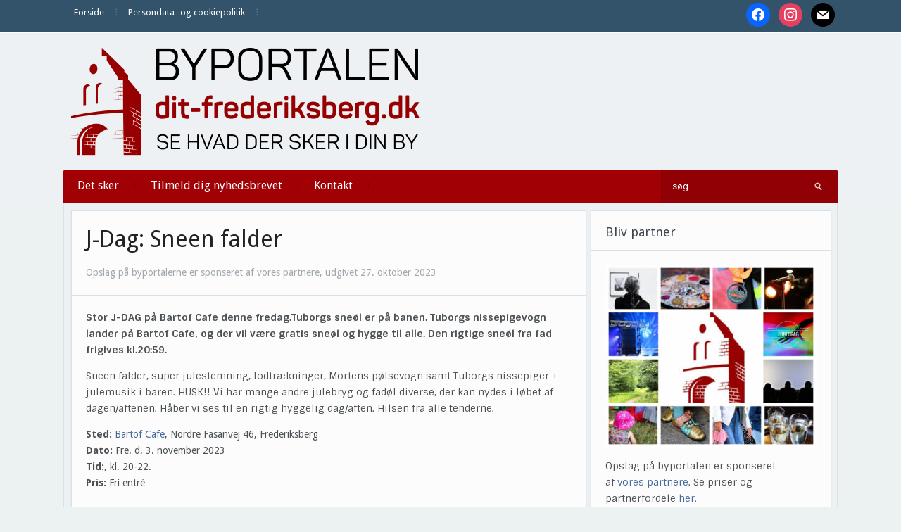

--- FILE ---
content_type: text/html; charset=UTF-8
request_url: https://dit-frederiksberg.dk/j-dag-sneen-falder/?utm_source=mailpoet&utm_medium=email&utm_campaign=nyhedsbrev-fra-dit-frederiksberg
body_size: 11051
content:
<!DOCTYPE html>
<html xmlns="http://www.w3.org/1999/xhtml" lang="da-DK" prefix="og: http://ogp.me/ns# article: http://ogp.me/ns/article#">
<head>
    <meta http-equiv="Content-Type" content="text/html; charset=UTF-8" />
    <meta http-equiv="X-UA-Compatible" content="IE=edge,chrome=1">
    <meta name="viewport" content="width=device-width, initial-scale=1.0">

    
    <link rel="pingback" href="https://dit-frederiksberg.dk/xmlrpc.php" />

    <title>J-Dag: Sneen falder  - Dit Frederiksberg</title>
<meta name='robots' content='max-image-preview:large' />
<link rel='dns-prefetch' href='//fonts.googleapis.com' />
<link rel='dns-prefetch' href='//fonts.gstatic.com' />
<link rel='dns-prefetch' href='//ajax.googleapis.com' />
<link rel='dns-prefetch' href='//apis.google.com' />
<link rel='dns-prefetch' href='//google-analytics.com' />
<link rel='dns-prefetch' href='//www.google-analytics.com' />
<link rel='dns-prefetch' href='//ssl.google-analytics.com' />
<link rel='dns-prefetch' href='//youtube.com' />
<link rel='dns-prefetch' href='//s.gravatar.com' />
<link rel='dns-prefetch' href='//hb.wpmucdn.com' />
<link href='//hb.wpmucdn.com' rel='preconnect' />
<link href='http://fonts.googleapis.com' rel='preconnect' />
<link href='//fonts.gstatic.com' crossorigin='' rel='preconnect' />
<link rel="alternate" type="application/rss+xml" title="Dit Frederiksberg &raquo; Feed" href="https://dit-frederiksberg.dk/feed/" />
<link rel="alternate" type="application/rss+xml" title="Dit Frederiksberg &raquo;-kommentar-feed" href="https://dit-frederiksberg.dk/comments/feed/" />
<link rel="alternate" title="oEmbed (JSON)" type="application/json+oembed" href="https://dit-frederiksberg.dk/wp-json/oembed/1.0/embed?url=https%3A%2F%2Fdit-frederiksberg.dk%2Fj-dag-sneen-falder%2F" />
<link rel="alternate" title="oEmbed (XML)" type="text/xml+oembed" href="https://dit-frederiksberg.dk/wp-json/oembed/1.0/embed?url=https%3A%2F%2Fdit-frederiksberg.dk%2Fj-dag-sneen-falder%2F&#038;format=xml" />
<style id='wp-img-auto-sizes-contain-inline-css' type='text/css'>
img:is([sizes=auto i],[sizes^="auto," i]){contain-intrinsic-size:3000px 1500px}
/*# sourceURL=wp-img-auto-sizes-contain-inline-css */
</style>
<link rel='stylesheet' id='pt-cv-public-style-css' href='https://hb.wpmucdn.com/dit-frederiksberg.dk/542d4f01-935d-4879-bb90-31b47e0a1fef.css' type='text/css' media='all' />
<style id='wp-block-library-inline-css' type='text/css'>
:root{--wp-block-synced-color:#7a00df;--wp-block-synced-color--rgb:122,0,223;--wp-bound-block-color:var(--wp-block-synced-color);--wp-editor-canvas-background:#ddd;--wp-admin-theme-color:#007cba;--wp-admin-theme-color--rgb:0,124,186;--wp-admin-theme-color-darker-10:#006ba1;--wp-admin-theme-color-darker-10--rgb:0,107,160.5;--wp-admin-theme-color-darker-20:#005a87;--wp-admin-theme-color-darker-20--rgb:0,90,135;--wp-admin-border-width-focus:2px}@media (min-resolution:192dpi){:root{--wp-admin-border-width-focus:1.5px}}.wp-element-button{cursor:pointer}:root .has-very-light-gray-background-color{background-color:#eee}:root .has-very-dark-gray-background-color{background-color:#313131}:root .has-very-light-gray-color{color:#eee}:root .has-very-dark-gray-color{color:#313131}:root .has-vivid-green-cyan-to-vivid-cyan-blue-gradient-background{background:linear-gradient(135deg,#00d084,#0693e3)}:root .has-purple-crush-gradient-background{background:linear-gradient(135deg,#34e2e4,#4721fb 50%,#ab1dfe)}:root .has-hazy-dawn-gradient-background{background:linear-gradient(135deg,#faaca8,#dad0ec)}:root .has-subdued-olive-gradient-background{background:linear-gradient(135deg,#fafae1,#67a671)}:root .has-atomic-cream-gradient-background{background:linear-gradient(135deg,#fdd79a,#004a59)}:root .has-nightshade-gradient-background{background:linear-gradient(135deg,#330968,#31cdcf)}:root .has-midnight-gradient-background{background:linear-gradient(135deg,#020381,#2874fc)}:root{--wp--preset--font-size--normal:16px;--wp--preset--font-size--huge:42px}.has-regular-font-size{font-size:1em}.has-larger-font-size{font-size:2.625em}.has-normal-font-size{font-size:var(--wp--preset--font-size--normal)}.has-huge-font-size{font-size:var(--wp--preset--font-size--huge)}.has-text-align-center{text-align:center}.has-text-align-left{text-align:left}.has-text-align-right{text-align:right}.has-fit-text{white-space:nowrap!important}#end-resizable-editor-section{display:none}.aligncenter{clear:both}.items-justified-left{justify-content:flex-start}.items-justified-center{justify-content:center}.items-justified-right{justify-content:flex-end}.items-justified-space-between{justify-content:space-between}.screen-reader-text{border:0;clip-path:inset(50%);height:1px;margin:-1px;overflow:hidden;padding:0;position:absolute;width:1px;word-wrap:normal!important}.screen-reader-text:focus{background-color:#ddd;clip-path:none;color:#444;display:block;font-size:1em;height:auto;left:5px;line-height:normal;padding:15px 23px 14px;text-decoration:none;top:5px;width:auto;z-index:100000}html :where(.has-border-color){border-style:solid}html :where([style*=border-top-color]){border-top-style:solid}html :where([style*=border-right-color]){border-right-style:solid}html :where([style*=border-bottom-color]){border-bottom-style:solid}html :where([style*=border-left-color]){border-left-style:solid}html :where([style*=border-width]){border-style:solid}html :where([style*=border-top-width]){border-top-style:solid}html :where([style*=border-right-width]){border-right-style:solid}html :where([style*=border-bottom-width]){border-bottom-style:solid}html :where([style*=border-left-width]){border-left-style:solid}html :where(img[class*=wp-image-]){height:auto;max-width:100%}:where(figure){margin:0 0 1em}html :where(.is-position-sticky){--wp-admin--admin-bar--position-offset:var(--wp-admin--admin-bar--height,0px)}@media screen and (max-width:600px){html :where(.is-position-sticky){--wp-admin--admin-bar--position-offset:0px}}

/*# sourceURL=wp-block-library-inline-css */
</style><style id='global-styles-inline-css' type='text/css'>
:root{--wp--preset--aspect-ratio--square: 1;--wp--preset--aspect-ratio--4-3: 4/3;--wp--preset--aspect-ratio--3-4: 3/4;--wp--preset--aspect-ratio--3-2: 3/2;--wp--preset--aspect-ratio--2-3: 2/3;--wp--preset--aspect-ratio--16-9: 16/9;--wp--preset--aspect-ratio--9-16: 9/16;--wp--preset--color--black: #000000;--wp--preset--color--cyan-bluish-gray: #abb8c3;--wp--preset--color--white: #ffffff;--wp--preset--color--pale-pink: #f78da7;--wp--preset--color--vivid-red: #cf2e2e;--wp--preset--color--luminous-vivid-orange: #ff6900;--wp--preset--color--luminous-vivid-amber: #fcb900;--wp--preset--color--light-green-cyan: #7bdcb5;--wp--preset--color--vivid-green-cyan: #00d084;--wp--preset--color--pale-cyan-blue: #8ed1fc;--wp--preset--color--vivid-cyan-blue: #0693e3;--wp--preset--color--vivid-purple: #9b51e0;--wp--preset--gradient--vivid-cyan-blue-to-vivid-purple: linear-gradient(135deg,rgb(6,147,227) 0%,rgb(155,81,224) 100%);--wp--preset--gradient--light-green-cyan-to-vivid-green-cyan: linear-gradient(135deg,rgb(122,220,180) 0%,rgb(0,208,130) 100%);--wp--preset--gradient--luminous-vivid-amber-to-luminous-vivid-orange: linear-gradient(135deg,rgb(252,185,0) 0%,rgb(255,105,0) 100%);--wp--preset--gradient--luminous-vivid-orange-to-vivid-red: linear-gradient(135deg,rgb(255,105,0) 0%,rgb(207,46,46) 100%);--wp--preset--gradient--very-light-gray-to-cyan-bluish-gray: linear-gradient(135deg,rgb(238,238,238) 0%,rgb(169,184,195) 100%);--wp--preset--gradient--cool-to-warm-spectrum: linear-gradient(135deg,rgb(74,234,220) 0%,rgb(151,120,209) 20%,rgb(207,42,186) 40%,rgb(238,44,130) 60%,rgb(251,105,98) 80%,rgb(254,248,76) 100%);--wp--preset--gradient--blush-light-purple: linear-gradient(135deg,rgb(255,206,236) 0%,rgb(152,150,240) 100%);--wp--preset--gradient--blush-bordeaux: linear-gradient(135deg,rgb(254,205,165) 0%,rgb(254,45,45) 50%,rgb(107,0,62) 100%);--wp--preset--gradient--luminous-dusk: linear-gradient(135deg,rgb(255,203,112) 0%,rgb(199,81,192) 50%,rgb(65,88,208) 100%);--wp--preset--gradient--pale-ocean: linear-gradient(135deg,rgb(255,245,203) 0%,rgb(182,227,212) 50%,rgb(51,167,181) 100%);--wp--preset--gradient--electric-grass: linear-gradient(135deg,rgb(202,248,128) 0%,rgb(113,206,126) 100%);--wp--preset--gradient--midnight: linear-gradient(135deg,rgb(2,3,129) 0%,rgb(40,116,252) 100%);--wp--preset--font-size--small: 13px;--wp--preset--font-size--medium: 20px;--wp--preset--font-size--large: 36px;--wp--preset--font-size--x-large: 42px;--wp--preset--spacing--20: 0.44rem;--wp--preset--spacing--30: 0.67rem;--wp--preset--spacing--40: 1rem;--wp--preset--spacing--50: 1.5rem;--wp--preset--spacing--60: 2.25rem;--wp--preset--spacing--70: 3.38rem;--wp--preset--spacing--80: 5.06rem;--wp--preset--shadow--natural: 6px 6px 9px rgba(0, 0, 0, 0.2);--wp--preset--shadow--deep: 12px 12px 50px rgba(0, 0, 0, 0.4);--wp--preset--shadow--sharp: 6px 6px 0px rgba(0, 0, 0, 0.2);--wp--preset--shadow--outlined: 6px 6px 0px -3px rgb(255, 255, 255), 6px 6px rgb(0, 0, 0);--wp--preset--shadow--crisp: 6px 6px 0px rgb(0, 0, 0);}:where(.is-layout-flex){gap: 0.5em;}:where(.is-layout-grid){gap: 0.5em;}body .is-layout-flex{display: flex;}.is-layout-flex{flex-wrap: wrap;align-items: center;}.is-layout-flex > :is(*, div){margin: 0;}body .is-layout-grid{display: grid;}.is-layout-grid > :is(*, div){margin: 0;}:where(.wp-block-columns.is-layout-flex){gap: 2em;}:where(.wp-block-columns.is-layout-grid){gap: 2em;}:where(.wp-block-post-template.is-layout-flex){gap: 1.25em;}:where(.wp-block-post-template.is-layout-grid){gap: 1.25em;}.has-black-color{color: var(--wp--preset--color--black) !important;}.has-cyan-bluish-gray-color{color: var(--wp--preset--color--cyan-bluish-gray) !important;}.has-white-color{color: var(--wp--preset--color--white) !important;}.has-pale-pink-color{color: var(--wp--preset--color--pale-pink) !important;}.has-vivid-red-color{color: var(--wp--preset--color--vivid-red) !important;}.has-luminous-vivid-orange-color{color: var(--wp--preset--color--luminous-vivid-orange) !important;}.has-luminous-vivid-amber-color{color: var(--wp--preset--color--luminous-vivid-amber) !important;}.has-light-green-cyan-color{color: var(--wp--preset--color--light-green-cyan) !important;}.has-vivid-green-cyan-color{color: var(--wp--preset--color--vivid-green-cyan) !important;}.has-pale-cyan-blue-color{color: var(--wp--preset--color--pale-cyan-blue) !important;}.has-vivid-cyan-blue-color{color: var(--wp--preset--color--vivid-cyan-blue) !important;}.has-vivid-purple-color{color: var(--wp--preset--color--vivid-purple) !important;}.has-black-background-color{background-color: var(--wp--preset--color--black) !important;}.has-cyan-bluish-gray-background-color{background-color: var(--wp--preset--color--cyan-bluish-gray) !important;}.has-white-background-color{background-color: var(--wp--preset--color--white) !important;}.has-pale-pink-background-color{background-color: var(--wp--preset--color--pale-pink) !important;}.has-vivid-red-background-color{background-color: var(--wp--preset--color--vivid-red) !important;}.has-luminous-vivid-orange-background-color{background-color: var(--wp--preset--color--luminous-vivid-orange) !important;}.has-luminous-vivid-amber-background-color{background-color: var(--wp--preset--color--luminous-vivid-amber) !important;}.has-light-green-cyan-background-color{background-color: var(--wp--preset--color--light-green-cyan) !important;}.has-vivid-green-cyan-background-color{background-color: var(--wp--preset--color--vivid-green-cyan) !important;}.has-pale-cyan-blue-background-color{background-color: var(--wp--preset--color--pale-cyan-blue) !important;}.has-vivid-cyan-blue-background-color{background-color: var(--wp--preset--color--vivid-cyan-blue) !important;}.has-vivid-purple-background-color{background-color: var(--wp--preset--color--vivid-purple) !important;}.has-black-border-color{border-color: var(--wp--preset--color--black) !important;}.has-cyan-bluish-gray-border-color{border-color: var(--wp--preset--color--cyan-bluish-gray) !important;}.has-white-border-color{border-color: var(--wp--preset--color--white) !important;}.has-pale-pink-border-color{border-color: var(--wp--preset--color--pale-pink) !important;}.has-vivid-red-border-color{border-color: var(--wp--preset--color--vivid-red) !important;}.has-luminous-vivid-orange-border-color{border-color: var(--wp--preset--color--luminous-vivid-orange) !important;}.has-luminous-vivid-amber-border-color{border-color: var(--wp--preset--color--luminous-vivid-amber) !important;}.has-light-green-cyan-border-color{border-color: var(--wp--preset--color--light-green-cyan) !important;}.has-vivid-green-cyan-border-color{border-color: var(--wp--preset--color--vivid-green-cyan) !important;}.has-pale-cyan-blue-border-color{border-color: var(--wp--preset--color--pale-cyan-blue) !important;}.has-vivid-cyan-blue-border-color{border-color: var(--wp--preset--color--vivid-cyan-blue) !important;}.has-vivid-purple-border-color{border-color: var(--wp--preset--color--vivid-purple) !important;}.has-vivid-cyan-blue-to-vivid-purple-gradient-background{background: var(--wp--preset--gradient--vivid-cyan-blue-to-vivid-purple) !important;}.has-light-green-cyan-to-vivid-green-cyan-gradient-background{background: var(--wp--preset--gradient--light-green-cyan-to-vivid-green-cyan) !important;}.has-luminous-vivid-amber-to-luminous-vivid-orange-gradient-background{background: var(--wp--preset--gradient--luminous-vivid-amber-to-luminous-vivid-orange) !important;}.has-luminous-vivid-orange-to-vivid-red-gradient-background{background: var(--wp--preset--gradient--luminous-vivid-orange-to-vivid-red) !important;}.has-very-light-gray-to-cyan-bluish-gray-gradient-background{background: var(--wp--preset--gradient--very-light-gray-to-cyan-bluish-gray) !important;}.has-cool-to-warm-spectrum-gradient-background{background: var(--wp--preset--gradient--cool-to-warm-spectrum) !important;}.has-blush-light-purple-gradient-background{background: var(--wp--preset--gradient--blush-light-purple) !important;}.has-blush-bordeaux-gradient-background{background: var(--wp--preset--gradient--blush-bordeaux) !important;}.has-luminous-dusk-gradient-background{background: var(--wp--preset--gradient--luminous-dusk) !important;}.has-pale-ocean-gradient-background{background: var(--wp--preset--gradient--pale-ocean) !important;}.has-electric-grass-gradient-background{background: var(--wp--preset--gradient--electric-grass) !important;}.has-midnight-gradient-background{background: var(--wp--preset--gradient--midnight) !important;}.has-small-font-size{font-size: var(--wp--preset--font-size--small) !important;}.has-medium-font-size{font-size: var(--wp--preset--font-size--medium) !important;}.has-large-font-size{font-size: var(--wp--preset--font-size--large) !important;}.has-x-large-font-size{font-size: var(--wp--preset--font-size--x-large) !important;}
/*# sourceURL=global-styles-inline-css */
</style>

<style id='classic-theme-styles-inline-css' type='text/css'>
/*! This file is auto-generated */
.wp-block-button__link{color:#fff;background-color:#32373c;border-radius:9999px;box-shadow:none;text-decoration:none;padding:calc(.667em + 2px) calc(1.333em + 2px);font-size:1.125em}.wp-block-file__button{background:#32373c;color:#fff;text-decoration:none}
/*# sourceURL=/wp-includes/css/classic-themes.min.css */
</style>
<link rel='stylesheet' id='zoom-theme-utils-css-css' href='https://hb.wpmucdn.com/dit-frederiksberg.dk/38740ee7-dcb0-4c60-bdf4-a3a1bb5d83ec.css' type='text/css' media='all' />
<link rel='stylesheet' id='alpha-style-css' href='https://hb.wpmucdn.com/dit-frederiksberg.dk/2f5a3b4f-79e4-41ae-ae91-5a914de3d47b.css' type='text/css' media='all' />
<link rel='stylesheet' id='media-queries-css' href='https://hb.wpmucdn.com/dit-frederiksberg.dk/1acdea8c-0df3-45db-a9fc-126df351bb70.css' type='text/css' media='all' />
<link rel='stylesheet' id='dashicons-css' href='https://hb.wpmucdn.com/dit-frederiksberg.dk/9c37cd80-af44-419d-8f83-2f88da14f0eb.css' type='text/css' media='all' />
<link rel="preload" as="style" href="https://fonts.googleapis.com/css?family=Roboto%3A400%2C700%7CSintony%3A400%2C700&#038;ver=6.9" /><link rel='stylesheet' id='google-fonts-css' href='https://fonts.googleapis.com/css?family=Roboto%3A400%2C700%7CSintony%3A400%2C700&#038;ver=6.9' type='text/css' media='print' onload='this.media=&#34;all&#34;' />
<link rel='stylesheet' id='wpzoom-social-icons-socicon-css' href='https://hb.wpmucdn.com/dit-frederiksberg.dk/dfeac6e7-384b-44f5-9809-412a16f4bc5d.css' type='text/css' media='all' />
<link rel='stylesheet' id='wpzoom-social-icons-genericons-css' href='https://hb.wpmucdn.com/dit-frederiksberg.dk/ba61d888-0502-4ec8-8121-2921e53318af.css' type='text/css' media='all' />
<link rel='stylesheet' id='wpzoom-social-icons-academicons-css' href='https://hb.wpmucdn.com/dit-frederiksberg.dk/18a282b6-45b3-4009-aa1e-d4a0fb1a3935.css' type='text/css' media='all' />
<link rel='stylesheet' id='wpzoom-social-icons-font-awesome-3-css' href='https://hb.wpmucdn.com/dit-frederiksberg.dk/a1db821d-ad1c-41af-b3ae-f1e59a50590c.css' type='text/css' media='all' />
<link rel='stylesheet' id='wpzoom-social-icons-styles-css' href='https://hb.wpmucdn.com/dit-frederiksberg.dk/c3a28101-4c32-46bf-b1c9-911f032cb6a5.css' type='text/css' media='all' />
<link rel='stylesheet' id='wpzoom-theme-css' href='https://dit-frederiksberg.dk/wp-content/themes/alpha/styles/default.css' type='text/css' media='all' />
<link rel='preload' as='font'  id='wpzoom-social-icons-font-academicons-woff2-css' href='https://dit-frederiksberg.dk/wp-content/plugins/social-icons-widget-by-wpzoom/assets/font/academicons.woff2?v=1.9.2'  type='font/woff2' crossorigin />
<link rel='preload' as='font'  id='wpzoom-social-icons-font-fontawesome-3-woff2-css' href='https://dit-frederiksberg.dk/wp-content/plugins/social-icons-widget-by-wpzoom/assets/font/fontawesome-webfont.woff2?v=4.7.0'  type='font/woff2' crossorigin />
<link rel='preload' as='font'  id='wpzoom-social-icons-font-genericons-woff-css' href='https://dit-frederiksberg.dk/wp-content/plugins/social-icons-widget-by-wpzoom/assets/font/Genericons.woff'  type='font/woff' crossorigin />
<link rel='preload' as='font'  id='wpzoom-social-icons-font-socicon-woff2-css' href='https://dit-frederiksberg.dk/wp-content/plugins/social-icons-widget-by-wpzoom/assets/font/socicon.woff2?v=4.5.5'  type='font/woff2' crossorigin />
<script type="text/javascript" src="https://hb.wpmucdn.com/dit-frederiksberg.dk/bca9c3c0-75a0-4220-b1b7-011ded20bb39.js" id="jquery-core-js"></script>
<script type="text/javascript" src="https://hb.wpmucdn.com/dit-frederiksberg.dk/7f5d0e3d-5a32-405e-8099-2b2a08385af6.js" id="jquery-migrate-js"></script>
<link rel="https://api.w.org/" href="https://dit-frederiksberg.dk/wp-json/" /><link rel="alternate" title="JSON" type="application/json" href="https://dit-frederiksberg.dk/wp-json/wp/v2/posts/471170" /><link rel="EditURI" type="application/rsd+xml" title="RSD" href="https://dit-frederiksberg.dk/xmlrpc.php?rsd" />
<meta name="generator" content="WordPress 6.9" />
<link rel='shortlink' href='https://dit-frederiksberg.dk/?p=471170' />
<meta property="og:title" name="og:title" content="J-Dag: Sneen falder" />
<meta property="og:type" name="og:type" content="article" />
<meta property="og:image" name="og:image" content="https://dit-frederiksberg.dk/wp-content/uploads/2023/10/J-DAG-Juleoel-jul-oel-ABW-1024x680.jpg" />
<meta property="og:url" name="og:url" content="https://dit-frederiksberg.dk/j-dag-sneen-falder/" />
<meta property="og:description" name="og:description" content="Stor J-DAG på Bartof Cafe denne fredag.Tuborgs sneøl er på banen. Tuborgs nissepigevogn lander på Bartof Cafe, og der vil være gratis sneøl og hygge til alle. Den rigtige sneøl[Read More...]" />
<meta property="og:locale" name="og:locale" content="da_DK" />
<meta property="og:site_name" name="og:site_name" content="Dit Frederiksberg" />
<meta property="twitter:card" name="twitter:card" content="summary_large_image" />
<meta property="article:section" name="article:section" content="Ikke kategoriseret" />
<meta property="article:published_time" name="article:published_time" content="2023-10-27T09:09:26+02:00" />
<meta property="article:modified_time" name="article:modified_time" content="2023-10-28T07:45:17+02:00" />
<meta property="article:author" name="article:author" content="https://dit-frederiksberg.dk/author/bjoern/" />
<script type="text/javascript">
(function(url){
	if(/(?:Chrome\/26\.0\.1410\.63 Safari\/537\.31|WordfenceTestMonBot)/.test(navigator.userAgent)){ return; }
	var addEvent = function(evt, handler) {
		if (window.addEventListener) {
			document.addEventListener(evt, handler, false);
		} else if (window.attachEvent) {
			document.attachEvent('on' + evt, handler);
		}
	};
	var removeEvent = function(evt, handler) {
		if (window.removeEventListener) {
			document.removeEventListener(evt, handler, false);
		} else if (window.detachEvent) {
			document.detachEvent('on' + evt, handler);
		}
	};
	var evts = 'contextmenu dblclick drag dragend dragenter dragleave dragover dragstart drop keydown keypress keyup mousedown mousemove mouseout mouseover mouseup mousewheel scroll'.split(' ');
	var logHuman = function() {
		if (window.wfLogHumanRan) { return; }
		window.wfLogHumanRan = true;
		var wfscr = document.createElement('script');
		wfscr.type = 'text/javascript';
		wfscr.async = true;
		wfscr.src = url + '&r=' + Math.random();
		(document.getElementsByTagName('head')[0]||document.getElementsByTagName('body')[0]).appendChild(wfscr);
		for (var i = 0; i < evts.length; i++) {
			removeEvent(evts[i], logHuman);
		}
	};
	for (var i = 0; i < evts.length; i++) {
		addEvent(evts[i], logHuman);
	}
})('//dit-frederiksberg.dk/?wordfence_lh=1&hid=34396049389D1F3E5F068864EE081A31');
</script><!-- WPZOOM Theme / Framework -->
<meta name="generator" content="Alpha 2.1.9" />
<meta name="generator" content="WPZOOM Framework 2.0.9" />
<style type="text/css">@import url("https://fonts.googleapis.com/css?family=Droid+Sans:r,b|Droid+Sans:r,b|Droid+Sans:r,b|Droid+Sans:r,b|Droid+Sans:r,b|Droid+Sans:r,b|Droid+Sans:r,b");
body{background-color:#ECF2F2;}
#menu{background:#A10004;}
body{font-family: 'Droid Sans';}#logo h1 a{font-family: 'Droid Sans';}#slider #slidemain .slide_content h2{font-family: 'Droid Sans';}.left-col h2, .right-col h4{font-family: 'Droid Sans';}.archiveposts h2{font-family: 'Droid Sans';}h1.title{font-family: 'Droid Sans';}.widget h3.title{font-family: 'Droid Sans';}</style>
<script type="text/javascript">document.write('<style type="text/css">.tabber{display:none;}</style>');</script><!-- SEO meta tags powered by SmartCrawl https://wpmudev.com/project/smartcrawl-wordpress-seo/ -->
<link rel="canonical" href="https://dit-frederiksberg.dk/j-dag-sneen-falder/" />
<meta name="description" content="Stor J-DAG på Bartof Cafe denne fredag.Tuborgs sneøl er på banen. Tuborgs nissepigevogn lander på Bartof Cafe, og der vil være gratis sneøl og hygge til all ..." />
<script type="application/ld+json">{"@context":"https:\/\/schema.org","@graph":[{"@type":"Organization","@id":"https:\/\/dit-frederiksberg.dk\/#schema-publishing-organization","url":"https:\/\/dit-frederiksberg.dk","name":"Dit Frederiksberg"},{"@type":"WebSite","@id":"https:\/\/dit-frederiksberg.dk\/#schema-website","url":"https:\/\/dit-frederiksberg.dk","name":"Dit Frederiksberg","encoding":"UTF-8","potentialAction":{"@type":"SearchAction","target":"https:\/\/dit-frederiksberg.dk\/search\/{search_term_string}\/","query-input":"required name=search_term_string"}},{"@type":"BreadcrumbList","@id":"https:\/\/dit-frederiksberg.dk\/j-dag-sneen-falder?page&name=j-dag-sneen-falder\/#breadcrumb","itemListElement":[{"@type":"ListItem","position":1,"name":"Home","item":"https:\/\/dit-frederiksberg.dk"},{"@type":"ListItem","position":2,"name":"Ikke kategoriseret","item":"https:\/\/dit-frederiksberg.dk\/category\/ikke-kategoriseret\/"},{"@type":"ListItem","position":3,"name":"J-Dag: Sneen falder"}]},{"@type":"Person","@id":"https:\/\/dit-frederiksberg.dk\/author\/bjoern\/#schema-author","name":"Bjoern","url":"https:\/\/dit-frederiksberg.dk\/author\/bjoern\/"},{"@type":"WebPage","@id":"https:\/\/dit-frederiksberg.dk\/j-dag-sneen-falder\/#schema-webpage","isPartOf":{"@id":"https:\/\/dit-frederiksberg.dk\/#schema-website"},"publisher":{"@id":"https:\/\/dit-frederiksberg.dk\/#schema-publishing-organization"},"url":"https:\/\/dit-frederiksberg.dk\/j-dag-sneen-falder\/"},{"@type":"Article","mainEntityOfPage":{"@id":"https:\/\/dit-frederiksberg.dk\/j-dag-sneen-falder\/#schema-webpage"},"publisher":{"@id":"https:\/\/dit-frederiksberg.dk\/#schema-publishing-organization"},"dateModified":"2023-10-28T07:45:17","datePublished":"2023-10-27T09:09:26","headline":"J-Dag: Sneen falder  - Dit Frederiksberg","description":"Stor J-DAG p\u00e5 Bartof Cafe denne fredag.Tuborgs sne\u00f8l er p\u00e5 banen. Tuborgs nissepigevogn lander p\u00e5 Bartof Cafe, og der vil v\u00e6re gratis sne\u00f8l og hygge til all ...","name":"J-Dag: Sneen falder","author":{"@id":"https:\/\/dit-frederiksberg.dk\/author\/bjoern\/#schema-author"},"image":{"@type":"ImageObject","@id":"https:\/\/dit-frederiksberg.dk\/j-dag-sneen-falder\/#schema-article-image","url":"https:\/\/dit-frederiksberg.dk\/wp-content\/uploads\/2023\/10\/J-DAG-Juleoel-jul-oel-ABW.jpg","height":1359,"width":2048,"caption":"Foto ABW"},"thumbnailUrl":"https:\/\/dit-frederiksberg.dk\/wp-content\/uploads\/2023\/10\/J-DAG-Juleoel-jul-oel-ABW.jpg"}]}</script>
<meta property="og:type" content="article" />
<meta property="og:url" content="https://dit-frederiksberg.dk/j-dag-sneen-falder/" />
<meta property="og:title" content="J-Dag: Sneen falder - Dit Frederiksberg" />
<meta property="og:description" content="Stor J-DAG på Bartof Cafe denne fredag.Tuborgs sneøl er på banen. Tuborgs nissepigevogn lander på Bartof Cafe, og der vil være gratis sneøl og hygge til all ..." />
<meta property="og:image" content="https://dit-frederiksberg.dk/wp-content/uploads/2023/10/J-DAG-Juleoel-jul-oel-ABW.jpg" />
<meta property="og:image:width" content="2048" />
<meta property="og:image:height" content="1359" />
<meta property="article:published_time" content="2023-10-27T09:09:26" />
<meta property="article:author" content="Bjoern" />
<meta name="twitter:card" content="summary" />
<meta name="twitter:title" content="J-Dag: Sneen falder - Dit Frederiksberg" />
<meta name="twitter:description" content="Stor J-DAG på Bartof Cafe denne fredag.Tuborgs sneøl er på banen. Tuborgs nissepigevogn lander på Bartof Cafe, og der vil være gratis sneøl og hygge til all ..." />
<meta name="twitter:image" content="https://dit-frederiksberg.dk/wp-content/uploads/2023/10/J-DAG-Juleoel-jul-oel-ABW.jpg" />
<!-- /SEO -->
<link rel="icon" href="https://dit-frederiksberg.dk/wp-content/uploads/2018/08/cropped-ByPortalerneFavicon-32x32.png" sizes="32x32" />
<link rel="icon" href="https://dit-frederiksberg.dk/wp-content/uploads/2018/08/cropped-ByPortalerneFavicon-192x192.png" sizes="192x192" />
<link rel="apple-touch-icon" href="https://dit-frederiksberg.dk/wp-content/uploads/2018/08/cropped-ByPortalerneFavicon-180x180.png" />
<meta name="msapplication-TileImage" content="https://dit-frederiksberg.dk/wp-content/uploads/2018/08/cropped-ByPortalerneFavicon-270x270.png" />
</head>
<body class="wp-singular post-template-default single single-post postid-471170 single-format-standard wp-theme-alpha metaslider-plugin">

    <header id="header">

        <div id="menutop">
            <div class="inner-wrap">

                
                    <a class="btn_menu" id="toggle-top" href="#"></a>

                    <div id="topmenu-wrap">

                        <ul id="topmenu" class="dropdown"><li id="menu-item-500221" class="menu-item menu-item-type-custom menu-item-object-custom menu-item-home menu-item-500221"><a href="https://dit-frederiksberg.dk/">Forside</a></li>
<li id="menu-item-505660" class="menu-item menu-item-type-post_type menu-item-object-page menu-item-505660"><a href="https://dit-frederiksberg.dk/persondata-og-cookiepolitik/">Persondata- og cookiepolitik</a></li>
</ul>
                    </div>

                
                                    <div id="navsocial">

                        <div id="zoom-social-icons-widget-4" class="widget zoom-social-icons-widget"><h3 class="title">Følg os</h3>
		
<ul class="zoom-social-icons-list zoom-social-icons-list--with-canvas zoom-social-icons-list--round zoom-social-icons-list--no-labels">

		
				<li class="zoom-social_icons-list__item">
		<a class="zoom-social_icons-list__link" href="https://www.facebook.com/byportalenfrederiksberg" target="_blank" title="Facebook" >
									
						<span class="screen-reader-text">facebook</span>
			
						<span class="zoom-social_icons-list-span social-icon socicon socicon-facebook" data-hover-rule="background-color" data-hover-color="#0866FF" style="background-color : #0866FF; font-size: 18px; padding:8px" ></span>
			
					</a>
	</li>

	
				<li class="zoom-social_icons-list__item">
		<a class="zoom-social_icons-list__link" href="https://www.instagram.com/ditfrederiksberg/" target="_blank" title="Instagram" >
									
						<span class="screen-reader-text">instagram</span>
			
						<span class="zoom-social_icons-list-span social-icon socicon socicon-instagram" data-hover-rule="background-color" data-hover-color="#e4405f" style="background-color : #e4405f; font-size: 18px; padding:8px" ></span>
			
					</a>
	</li>

	
				<li class="zoom-social_icons-list__item">
		<a class="zoom-social_icons-list__link" href="mailto:redaktion@dit-frederiksberg.dk%20" target="_blank" title="Default Label" >
									
						<span class="screen-reader-text">mail</span>
			
						<span class="zoom-social_icons-list-span social-icon socicon socicon-mail" data-hover-rule="background-color" data-hover-color="#000000" style="background-color : #000000; font-size: 18px; padding:8px" ></span>
			
					</a>
	</li>

	
</ul>

		<div class="clear"></div></div>
                    </div>
                
                <div class="clear"></div>

            </div><!-- /.inner-wrap -->

        </div><!-- /#menutop -->

        <div class="inner-wrap header-wrap">

            <div id="logo">
                
                <a href="https://dit-frederiksberg.dk" title="Se hvad der sker i din by">
                                            <img src="https://dit-frederiksberg.dk/wp-content/uploads/2016/09/frederiksberg-L.png" alt="Dit Frederiksberg" />
                                    </a>

                            </div><!-- / #logo -->


            
            <div class="clear"></div>


            <div id="menu">

                <a class="btn_menu" id="toggle-main" href="#"></a>

                <div id="menu-wrap">

                    <ul id="mainmenu" class="dropdown"><li id="menu-item-861" class="menu-item menu-item-type-custom menu-item-object-custom menu-item-861"><a href="https://dit-frederiksberg.dk/kultunaut/">Det sker</a></li>
<li id="menu-item-505662" class="menu-item menu-item-type-post_type menu-item-object-page menu-item-505662"><a href="https://dit-frederiksberg.dk/tilmeld-nyhedsbrev/">Tilmeld dig nyhedsbrevet</a></li>
<li id="menu-item-505661" class="menu-item menu-item-type-post_type menu-item-object-page menu-item-505661"><a href="https://dit-frederiksberg.dk/kontakt/">Kontakt</a></li>
</ul>
                </div>

                <div id="search"> 
	<form method="get" id="searchform" action="https://dit-frederiksberg.dk/">
		<input type="text" name="s" id="s" size="35" onblur="if (this.value == '') {this.value = 'søg...';}" onfocus="if (this.value == 'søg...') {this.value = '';}" value="søg..." class="text" />
		<input type="submit" id="searchsubmit" class="submit" value="Search" />
	</form>
</div>
                <div class="clear"></div>

            </div><!-- /#menu -->

        </div><!-- /.inner-wrap -->

    </header>

    
    <div class="container">
        <div class="content-wrap">
<div class="single-area">

	
		<div class="post-meta">

		 	<h1 class="title">
				<a href="https://dit-frederiksberg.dk/j-dag-sneen-falder/" title="Permalink to J-Dag: Sneen falder" rel="bookmark">J-Dag: Sneen falder</a>
			</h1>

			  						Opslag på byportalerne er sponseret af vores partnere, udgivet 27. oktober 2023			
		</div><!-- /.post-meta -->


		<div id="post-471170" class="clearfix post-wrap post-471170 post type-post status-publish format-standard has-post-thumbnail hentry category-ikke-kategoriseret">

			<div class="entry">
				<p><strong>Stor J-DAG på Bartof Cafe denne fredag.Tuborgs sneøl er på banen. Tuborgs nissepigevogn lander på Bartof Cafe, og der vil være gratis sneøl og hygge til alle. Den rigtige sneøl fra fad frigives kl.20:59.</strong></p>
<p>Sneen falder, super julestemning, lodtrækninger, Mortens pølsevogn samt Tuborgs nissepiger + julemusik i baren. HUSK!! Vi har mange andre julebryg og fadøl diverse, der kan nydes i løbet af dagen/aftenen. Håber vi ses til en rigtig hyggelig dag/aften. Hilsen fra alle tenderne.</p>
<div><b>Sted:&nbsp;</b><a href="https://dit-frederiksberg.dk/kultunaut/#tmplid=sted&amp;StedNr=2077314">Bartof Cafe</a>, Nordre Fasanvej 46, Frederiksberg</div>
<div><b>Dato:&nbsp;</b>Fre. d. 3. november 2023</div>
<div><b>Tid:</b>, kl. 20-22.</div>
<div><b>Pris:&nbsp;</b>Fri entré</div>
<div>&nbsp;</div>
<div><a href="https://dit-frederiksberg.dk/kultunaut/?tmplid=arrmore&amp;ArrNr=17004728">Læs her.&nbsp;</a></div>
<div>
<figure id="attachment_471174" aria-describedby="caption-attachment-471174" style="width: 690px" class="wp-caption alignnone"><a href="https://dit-frederiksberg.dk/wp-content/uploads/2023/10/J-DAG-Juleoel-jul-oel-ABW.jpg"><img fetchpriority="high" decoding="async" class="size-large wp-image-471174" src="https://dit-frederiksberg.dk/wp-content/uploads/2023/10/J-DAG-Juleoel-jul-oel-ABW-1024x680.jpg" alt="" width="690" height="458" srcset="https://dit-frederiksberg.dk/wp-content/uploads/2023/10/J-DAG-Juleoel-jul-oel-ABW-1024x680.jpg 1024w, https://dit-frederiksberg.dk/wp-content/uploads/2023/10/J-DAG-Juleoel-jul-oel-ABW-300x200.jpg 300w, https://dit-frederiksberg.dk/wp-content/uploads/2023/10/J-DAG-Juleoel-jul-oel-ABW-768x510.jpg 768w, https://dit-frederiksberg.dk/wp-content/uploads/2023/10/J-DAG-Juleoel-jul-oel-ABW-1536x1019.jpg 1536w, https://dit-frederiksberg.dk/wp-content/uploads/2023/10/J-DAG-Juleoel-jul-oel-ABW-1320x876.jpg 1320w, https://dit-frederiksberg.dk/wp-content/uploads/2023/10/J-DAG-Juleoel-jul-oel-ABW.jpg 2048w" sizes="(max-width: 690px) 100vw, 690px" /></a><figcaption id="caption-attachment-471174" class="wp-caption-text">Foto ABW</figcaption></figure>
</div>
				<div class="clear"></div>

								<div class="clear"></div>

			</div><!-- / .entry -->
			<div class="clear"></div>

			
 	 	</div><!-- #post-471170 -->

		
		
		<div class="clear"></div>


		
	
</div><!-- /.single-area -->


<div id="sidebar">

		
	
	<div id="text-4" class="widget widget_text"><h3 class="title">Bliv partner</h3><div class="widget-content">			<div class="textwidget"><p><img loading="lazy" decoding="async" class="alignnone size-medium wp-image-470536" src="https://dit-frederiksberg.dk/wp-content/uploads/2023/10/Kalender-Byportalen-jan-23-abw-1024x887-300x260.jpg" alt="" width="300" height="260" srcset="https://dit-frederiksberg.dk/wp-content/uploads/2023/10/Kalender-Byportalen-jan-23-abw-1024x887-300x260.jpg 300w, https://dit-frederiksberg.dk/wp-content/uploads/2023/10/Kalender-Byportalen-jan-23-abw-1024x887-768x665.jpg 768w, https://dit-frederiksberg.dk/wp-content/uploads/2023/10/Kalender-Byportalen-jan-23-abw-1024x887.jpg 1024w" sizes="auto, (max-width: 300px) 100vw, 300px" /></p>
<p>Opslag på byportalen er sponseret af <a href="https://dit-frederiksberg.dk/vores-partnere/">vores partnere</a>. Se priser og partnerfordele <a href="https://dit-frederiksberg.dk/bliv-partner/">her.</a></p>
</div>
		<div class="clear"></div></div></div><div id="black-studio-tinymce-6" class="widget widget_black_studio_tinymce"><h3 class="title"><div class="empty"></div></h3><div class="widget-content"><div class="textwidget"><p>&nbsp;</p>
<p><a href="https://dit-frederiksberg.dk/overnatning/hotel-cabinn-scandinavia/"><img class="alignnone size-full wp-image-457094" src="https://dit-frederiksberg.dk/wp-content/uploads/2022/12/cabinn-logo.png" alt="" width="300" height="252" /></a></p>
<p>&nbsp;</p>
<p><a href="https://dit-frederiksberg.dk/butikker/holte-vinlager/"><img class="alignnone size-medium wp-image-442702" src="https://dit-frederiksberg.dk/wp-content/uploads/2021/12/Holte-Vinlager-ABW-24-300x225.jpg" alt="" width="300" height="225" /></a></p>
<p><a href="https://dit-frederiksberg.dk/ejendommen-buen/"><img class="alignnone size-full wp-image-449133" src="https://dit-frederiksberg.dk/wp-content/uploads/2022/05/ejendommen-buen-logo.png" alt="" width="300" height="213" /></a></p>
</div><div class="clear"></div></div></div> 
		
  
		 
</div> <!-- /#sidebar -->
				<div class="clear"></div>

				<div id="footer">

						<div class="column">
													</div><!-- /1st column -->

						<div class="column">
													</div><!-- /2nd column -->

						<div class="column">
													</div><!-- /3rd column -->

						<div class="column last">
													</div><!-- /4th column -->


					<div class="clear"></div>
				</div> <!-- /#footer -->

				<div class="clear"></div>


			</div> <!-- /.content-wrap -->

		</div> <!-- /.container -->

		<div id="copyright">
			<div class="inner-wrap">

				Copyright &copy; 2026 &mdash; <a href="https://dit-frederiksberg.dk/" class="on">Dit Frederiksberg</a>. All Rights Reserved.				<span>Opslag er sponseret af vores partnere. Vi tager forbehold for programændringer, aflysninger og trykfejl i kalenderen - tjek tid og sted hos arrangøren.<br>Byportalerne.dk ApS // Frederiksbergvej 59 // 4180 Sorø // <a href="mailto:redaktion@dit-frederiksberg.dk">redaktion@dit-frederiksberg.dk</a>// Cvr. nr. 36444908 // <a href="https://dit-frederiksberg.dk/artikler/">Artikler</a></span>

			</div>
		</div>

		
		<script type="speculationrules">
{"prefetch":[{"source":"document","where":{"and":[{"href_matches":"/*"},{"not":{"href_matches":["/wp-*.php","/wp-admin/*","/wp-content/uploads/*","/wp-content/*","/wp-content/plugins/*","/wp-content/themes/alpha/*","/*\\?(.+)"]}},{"not":{"selector_matches":"a[rel~=\"nofollow\"]"}},{"not":{"selector_matches":".no-prefetch, .no-prefetch a"}}]},"eagerness":"conservative"}]}
</script>

			<script type="text/javascript">
				var _paq = _paq || [];
					_paq.push(['setCustomDimension', 1, '{"ID":15,"name":"Bjoern","avatar":"f920ade4d5e5e2d8d131e7e8e94624d5"}']);
				_paq.push(['trackPageView']);
								(function () {
					var u = "https://analytics1.wpmudev.com/";
					_paq.push(['setTrackerUrl', u + 'track/']);
					_paq.push(['setSiteId', '16394']);
					var d   = document, g = d.createElement('script'), s = d.getElementsByTagName('script')[0];
					g.type  = 'text/javascript';
					g.async = true;
					g.defer = true;
					g.src   = 'https://analytics.wpmucdn.com/matomo.js';
					s.parentNode.insertBefore(g, s);
				})();
			</script>
			<script type="text/javascript" id="pt-cv-content-views-script-js-extra">
/* <![CDATA[ */
var PT_CV_PUBLIC = {"_prefix":"pt-cv-","page_to_show":"5","_nonce":"30e3c099f4","is_admin":"","is_mobile":"","ajaxurl":"https://dit-frederiksberg.dk/wp-admin/admin-ajax.php","lang":"","loading_image_src":"[data-uri]"};
var PT_CV_PAGINATION = {"first":"\u00ab","prev":"\u2039","next":"\u203a","last":"\u00bb","goto_first":"Go to first page","goto_prev":"Go to previous page","goto_next":"Go to next page","goto_last":"Go to last page","current_page":"Current page is","goto_page":"Go to page"};
//# sourceURL=pt-cv-content-views-script-js-extra
/* ]]> */
</script>
<script type="text/javascript" src="https://hb.wpmucdn.com/dit-frederiksberg.dk/15c5a3d8-117d-4ad1-8c81-9e1b3b919fb1.js" id="pt-cv-content-views-script-js"></script>
<script type="text/javascript" src="https://hb.wpmucdn.com/dit-frederiksberg.dk/1d27e834-ad0a-46a0-9f30-0f3303f91c8a.js" id="comment-reply-js" async="async" data-wp-strategy="async" fetchpriority="low"></script>
<script type="text/javascript" src="https://hb.wpmucdn.com/dit-frederiksberg.dk/18c01d3c-6fea-4100-b44e-8cd44716aa62.js" id="flexslider-js"></script>
<script type="text/javascript" src="https://hb.wpmucdn.com/dit-frederiksberg.dk/ca1f2d5c-bac5-4204-b24e-4a5201bbf979.js" id="caroufredsel-js"></script>
<script type="text/javascript" src="https://hb.wpmucdn.com/dit-frederiksberg.dk/2b505668-2f09-4c1a-b92a-70deae19dc6e.js" id="fitvids-js"></script>
<script type="text/javascript" src="https://hb.wpmucdn.com/dit-frederiksberg.dk/88902024-8a50-4d61-8b54-31ba72cf6745.js" id="dropdown-js"></script>
<script type="text/javascript" src="https://hb.wpmucdn.com/dit-frederiksberg.dk/ae32d293-e26d-4a4c-8546-d703ed3480e5.js" id="tabs-js"></script>
<script type="text/javascript" src="https://hb.wpmucdn.com/dit-frederiksberg.dk/ede7587b-1354-45d0-ad7f-b455f5709dfa.js" id="placeholder-js"></script>
<script type="text/javascript" src="https://hb.wpmucdn.com/dit-frederiksberg.dk/69975343-0fb1-44a8-bd26-5c3347f99d08.js" id="alpha-script-js"></script>
<script type="text/javascript" src="https://hb.wpmucdn.com/dit-frederiksberg.dk/42831399-fed3-4e7f-a0fb-dc88acbba090.js" id="zoom-social-icons-widget-frontend-js"></script>

	</body>
</html>